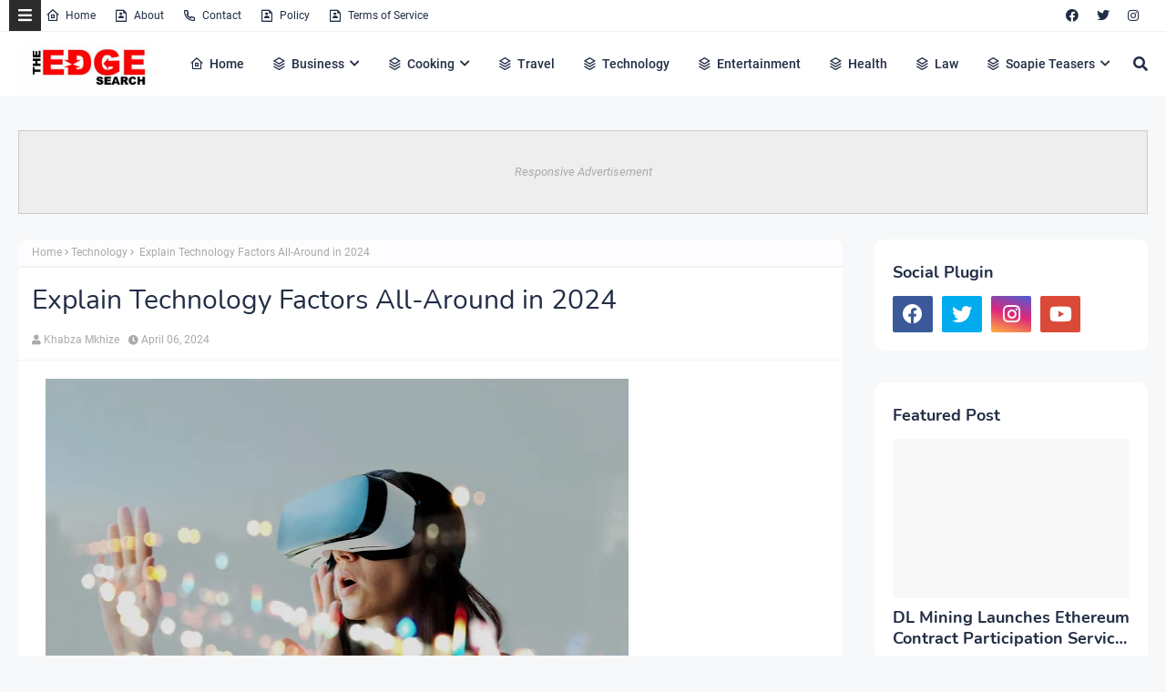

--- FILE ---
content_type: text/html; charset=utf-8
request_url: https://www.google.com/recaptcha/api2/aframe
body_size: 266
content:
<!DOCTYPE HTML><html><head><meta http-equiv="content-type" content="text/html; charset=UTF-8"></head><body><script nonce="yVcgAhlqs9wFYnIu_eEZSQ">/** Anti-fraud and anti-abuse applications only. See google.com/recaptcha */ try{var clients={'sodar':'https://pagead2.googlesyndication.com/pagead/sodar?'};window.addEventListener("message",function(a){try{if(a.source===window.parent){var b=JSON.parse(a.data);var c=clients[b['id']];if(c){var d=document.createElement('img');d.src=c+b['params']+'&rc='+(localStorage.getItem("rc::a")?sessionStorage.getItem("rc::b"):"");window.document.body.appendChild(d);sessionStorage.setItem("rc::e",parseInt(sessionStorage.getItem("rc::e")||0)+1);localStorage.setItem("rc::h",'1768375559650');}}}catch(b){}});window.parent.postMessage("_grecaptcha_ready", "*");}catch(b){}</script></body></html>

--- FILE ---
content_type: text/javascript; charset=UTF-8
request_url: https://www.theedgesearch.com/feeds/posts/default/-/Technology?alt=json-in-script&max-results=3&callback=jQuery224014275137103842805_1768375557021&_=1768375557022
body_size: 16647
content:
// API callback
jQuery224014275137103842805_1768375557021({"version":"1.0","encoding":"UTF-8","feed":{"xmlns":"http://www.w3.org/2005/Atom","xmlns$openSearch":"http://a9.com/-/spec/opensearchrss/1.0/","xmlns$blogger":"http://schemas.google.com/blogger/2008","xmlns$georss":"http://www.georss.org/georss","xmlns$gd":"http://schemas.google.com/g/2005","xmlns$thr":"http://purl.org/syndication/thread/1.0","id":{"$t":"tag:blogger.com,1999:blog-8482292261449926958"},"updated":{"$t":"2026-01-14T04:08:35.338+02:00"},"category":[{"term":"Business"},{"term":"Technology"},{"term":"Health"},{"term":"Finance"},{"term":"Property"},{"term":"Travel"},{"term":"Law"},{"term":"Relationships"},{"term":"Education"},{"term":"Lifestyle"},{"term":"Services"},{"term":"Black Friday"},{"term":"fashion"},{"term":"Automotive"},{"term":"Career"},{"term":"Health \u0026 Beauty"},{"term":"Marketing"},{"term":"Health and Fitness"},{"term":"Home Decor"},{"term":"Food"},{"term":"Life hack"},{"term":"SEO"},{"term":"Health \u0026 Personal Care"},{"term":"House Improvements"},{"term":"Industrial"},{"term":"Social Media"},{"term":"Sport"},{"term":"Insurance"},{"term":"How to"},{"term":"Pets and Animals"},{"term":"cryptocurrency"},{"term":"Real Estate"},{"term":"Software"},{"term":"Bitcoin"},{"term":"blogging"},{"term":"Entertainment"},{"term":"Events"},{"term":"Gift"},{"term":"Air Conditioners"},{"term":"Cleaning"},{"term":"Dentist"},{"term":"Shopping"},{"term":"Apps"},{"term":"Edge TV"},{"term":"Home Products"},{"term":"Security"},{"term":"Jewellery"},{"term":"Online Business"},{"term":"Soapie Teasers"},{"term":"kids"},{"term":"Fitness"},{"term":"Web Development"},{"term":"Gaming"},{"term":"Construction"},{"term":"Cars"},{"term":"Money"},{"term":"Women Fashion"},{"term":"Music"},{"term":"Web Design"},{"term":"Family"},{"term":"Home improvement"},{"term":"Home"},{"term":"Natural environment"},{"term":"Energy"},{"term":"Wedding"},{"term":"Women"},{"term":"Sports \u0026 Outdoors"},{"term":"Valentine Day specials"},{"term":"Beauty"},{"term":"Games"},{"term":"Video"},{"term":"Furniture"},{"term":"Edge Finance"},{"term":"Beverages"},{"term":"Products"},{"term":"Skincare"},{"term":"Men Fashion"},{"term":"Roofing"},{"term":"Art"},{"term":"Cyber Monday"},{"term":"Bedding"},{"term":"Office"},{"term":"Relationship"},{"term":"Tools \u0026 Hardware"},{"term":"Paris massacre"},{"term":"Racism"},{"term":"Cooking"},{"term":"Mzansi Magic"},{"term":"Global"},{"term":"Information Technology"},{"term":"Kitchen \u0026 Housewares"},{"term":"Programming"},{"term":"Reviews"},{"term":"Mobile Phones"},{"term":"ECommerce"},{"term":"Car"},{"term":"Garden"},{"term":"Coffee"},{"term":"Instagram"},{"term":"Small business"},{"term":"Visa Information"},{"term":"Advertisement"},{"term":"Investment"},{"term":"Landscape"},{"term":"Interior Design"},{"term":"Electronic shops"},{"term":"Hosting Review"},{"term":"Kitchen remodeling"},{"term":"Plants"},{"term":"Sunday TV"},{"term":"Tech"},{"term":"Telecommunication"},{"term":"How To Write"},{"term":"Logistics"},{"term":"leap day"},{"term":"BREAKING NEWS"},{"term":"Home Renovations"},{"term":"Movies and Films"},{"term":"South Africa"},{"term":"WhatsApp"},{"term":"Woman"},{"term":"Zee World"},{"term":"iPhone"},{"term":"15 Pictures why"},{"term":"Banking"},{"term":"Christmas"},{"term":"Furniture Shops"},{"term":"Health and wellness"},{"term":"Rapulana Seiphemo"},{"term":"Shoprite"},{"term":"USA"},{"term":"YouTube"},{"term":"oral health"},{"term":"Fishing"},{"term":"Pest Control"},{"term":"yoga pants"},{"term":"10 tech skills for big salary"},{"term":"Clothing \u0026 Accessories"},{"term":"Health Care"},{"term":"Movies \/ Films"},{"term":"Outdoor"},{"term":"Infographic"},{"term":"Pick n Pay"},{"term":"Plumbing"},{"term":"Rental"},{"term":"Sales"},{"term":"Science"},{"term":"App Review"},{"term":"Checkers"},{"term":"Decorations"},{"term":"Edge Fixit"},{"term":"Health and safety"},{"term":"India"},{"term":"Painting"},{"term":"Sports"},{"term":"eExtra"},{"term":"parental guidance"},{"term":"Apple"},{"term":"Books and writing"},{"term":"Edge"},{"term":"Facebook"},{"term":"Liquor stores"},{"term":"Microsoft"},{"term":"Star Life"},{"term":"Telecoms"},{"term":"Valentines Day"},{"term":"Zimbabwe"},{"term":"etv"},{"term":"kitchen gadgets"},{"term":"Android"},{"term":"Best Plumbers"},{"term":"Books"},{"term":"College students"},{"term":"DIY"},{"term":"Databases"},{"term":"December Specials"},{"term":"Farmer"},{"term":"Loan"},{"term":"Makro"},{"term":"Mother's Day"},{"term":"News"},{"term":"Pool Cleaning Tools"},{"term":"Signs of Apartheid in SA"},{"term":"UK"},{"term":"WhatsApp Dr"},{"term":"WordPress"},{"term":"Ad Network"},{"term":"Animation"},{"term":"CBD"},{"term":"DStv"},{"term":"Edge How to Apply"},{"term":"Entrepreneurship"},{"term":"Machine Automation"},{"term":"Mall of Africa"},{"term":"Marriage"},{"term":"Mobile"},{"term":"Office equipment"},{"term":"SASSA"},{"term":"Shoes"},{"term":"Artificial Intelligence"},{"term":"Big Red Friday"},{"term":"FNB"},{"term":"Fashion Design"},{"term":"Food Processor"},{"term":"Grocery stores"},{"term":"Hunting"},{"term":"Internet of things"},{"term":"Lottery"},{"term":"Toys"},{"term":"Twitter is down"},{"term":"kykNET"},{"term":"kykNET \u0026 Kie"},{"term":"medical"},{"term":"Bike"},{"term":"Coronavirus"},{"term":"Dubai"},{"term":"Forex"},{"term":"Garage"},{"term":"Health Insurance"},{"term":"Lawyer"},{"term":"Lotto"},{"term":"Love"},{"term":"Makeup"},{"term":"Modern Jewelry"},{"term":"Mzansi Wethu"},{"term":"New Year"},{"term":"SABC1"},{"term":"Taylor Swift"},{"term":"mobile app development"},{"term":"Agriculture"},{"term":"Amazon"},{"term":"Appliance Maintenance"},{"term":"Automate"},{"term":"Boxer"},{"term":"Budget"},{"term":"Camping"},{"term":"Celebrity"},{"term":"Covid-19"},{"term":"DIY craft"},{"term":"Diwali"},{"term":"Drones"},{"term":"EBONY POWER 100"},{"term":"EU referendum"},{"term":"Entrepreneurs"},{"term":"Fathers Day"},{"term":"Hosting"},{"term":"Igazi"},{"term":"Information"},{"term":"Isikizi"},{"term":"Kitchen remodeling ideas"},{"term":"Malawi"},{"term":"Packaging"},{"term":"Pharrell Williams"},{"term":"Samsung"},{"term":"Weather"},{"term":"eHealth"},{"term":"vehicle"},{"term":"3D Printer"},{"term":"Algeria"},{"term":"Ashanti"},{"term":"Australia"},{"term":"Bags"},{"term":"Big Brother UK"},{"term":"Bluehost"},{"term":"Cameroon"},{"term":"Car Parts"},{"term":"Celebrity Birthday"},{"term":"China"},{"term":"Crime"},{"term":"Ethiopia"},{"term":"Fencing"},{"term":"Halloween"},{"term":"Legal Help Center"},{"term":"Local is lekker"},{"term":"MTN"},{"term":"Machine Learning"},{"term":"Matrics"},{"term":"Mi Casa"},{"term":"Miscellaneous"},{"term":"Miss Universe"},{"term":"Mobile Apps"},{"term":"Mrs Right Guy"},{"term":"Muvhango"},{"term":"Mzansi's Sexiest"},{"term":"Nedbank"},{"term":"Office Furniture"},{"term":"Open Up The Industry"},{"term":"P. Diddy"},{"term":"PC"},{"term":"Panama Papers"},{"term":"Perfumes"},{"term":"Recruitment"},{"term":"Renovations"},{"term":"Robotics"},{"term":"Search Engine"},{"term":"Self Storage"},{"term":"SiteGround"},{"term":"Telemundo"},{"term":"Telkom"},{"term":"Thanksgiving"},{"term":"The River"},{"term":"Vodacom"},{"term":"Window"},{"term":"Wom"},{"term":"online medical store"},{"term":"uThando NeSthembu"},{"term":"Absa"},{"term":"Absolute Deception"},{"term":"Admiral C4C"},{"term":"Adrienne Bailon"},{"term":"Airdrie dentists"},{"term":"Allo"},{"term":"America Got Talent"},{"term":"Angola"},{"term":"Attorneys In Wasilla Ak"},{"term":"Awareness"},{"term":"Baitcasting Reel"},{"term":"Benin"},{"term":"Best Furniture Stores In Newark De"},{"term":"Birdman"},{"term":"Botswana"},{"term":"Bouvet Island"},{"term":"Brazil"},{"term":"Brussels attacks"},{"term":"Burkina Faso"},{"term":"Burundi"},{"term":"Buy Office Furniture in Singapore"},{"term":"Cape Verde"},{"term":"Capitec Bank"},{"term":"Cell C"},{"term":"Central African Republic"},{"term":"Chad"},{"term":"Chairs"},{"term":"Co-Living"},{"term":"Comoros"},{"term":"Congo Democratic Republic of the (Zaire)"},{"term":"Decision Algorithms"},{"term":"Digg"},{"term":"Djibouti"},{"term":"Doubt"},{"term":"Dreamhost"},{"term":"EXECUTIVE JOBS IN SOUTH AFRICA"},{"term":"Easter Holiday"},{"term":"Edge Africa"},{"term":"Edge Nigeria"},{"term":"Egypt"},{"term":"Elections"},{"term":"Electric Fence for Dog"},{"term":"England"},{"term":"Equatorial Guinea"},{"term":"Eritrea"},{"term":"Eskom"},{"term":"Essence Festival"},{"term":"Event Processing"},{"term":"Expense Reporting Software"},{"term":"Faith"},{"term":"For Sale"},{"term":"GOVERNMENT JOBS IN SOUTH AFRICA"},{"term":"GRADUATE JOBS IN SOUTH AFRICA"},{"term":"Get Office Reinstatement Work in Singapore"},{"term":"Ghana"},{"term":"Gwyneth Paltrow"},{"term":"Home medical"},{"term":"Hostgator"},{"term":"Hot Water Problems"},{"term":"Hot Water System"},{"term":"Hot Water System Repair"},{"term":"How to Download San Francisco Font"},{"term":"How to Mount a Scope"},{"term":"INTERNSHIPS IN SOUTH AFRICA"},{"term":"Income Reports"},{"term":"Insulated Glass in Home"},{"term":"Interview"},{"term":"Istanbul"},{"term":"Jaco Costa Rica fishing charters"},{"term":"Japanese language classes online"},{"term":"Junior Singo"},{"term":"Kimora Lee Simmons"},{"term":"Kitchen worktops"},{"term":"LinkedIn"},{"term":"List"},{"term":"Lyrics"},{"term":"Maintenance"},{"term":"Mamazala"},{"term":"Mandela Day"},{"term":"Mattress"},{"term":"Medical Equipment"},{"term":"Miss South Africa"},{"term":"MoT"},{"term":"Moja Love"},{"term":"NSFAS"},{"term":"Naymaps Maphalala"},{"term":"Nelson Mandela"},{"term":"Network"},{"term":"New Year's Eve"},{"term":"Nikki Mudarris"},{"term":"Olivia Culpo"},{"term":"Our Perfect Wedding"},{"term":"Paul Mtirara"},{"term":"Pinterest"},{"term":"Pitbull"},{"term":"Princess Diana"},{"term":"Printer"},{"term":"Propeller Ads"},{"term":"Putco Mafani"},{"term":"Rainbow Junction"},{"term":"Rainbow Mall"},{"term":"Reality Show"},{"term":"Reality TV Show"},{"term":"Regarding Shoe"},{"term":"Republic of Congo"},{"term":"Ronda Rousey"},{"term":"Rumor Willis"},{"term":"Russia"},{"term":"Russian plane crash"},{"term":"S3"},{"term":"SABC2"},{"term":"SAPS"},{"term":"Sacred Ties"},{"term":"Saloni"},{"term":"Sammy Sossa"},{"term":"San Francisco Font Download"},{"term":"SatrixNOW"},{"term":"Service desk outsourcing companies"},{"term":"Shares"},{"term":"Shot left"},{"term":"Specials Day"},{"term":"Standard Bank"},{"term":"Stats SA"},{"term":"Sugar daddies"},{"term":"Super Saturday"},{"term":"Supplier"},{"term":"Tanzania"},{"term":"Teairra Mari"},{"term":"Team building"},{"term":"The Promise"},{"term":"The Rock"},{"term":"The Vow"},{"term":"Themes"},{"term":"Timbaland"},{"term":"Top Dance School In Kolkata"},{"term":"Top List Chairs"},{"term":"Top apps"},{"term":"Tricycle"},{"term":"True Love"},{"term":"Turkey"},{"term":"Vesalius health"},{"term":"Vial Videos"},{"term":"Weird News"},{"term":"Work From Home"},{"term":"Working From Home"},{"term":"YOU Spectacular"},{"term":"Year"},{"term":"Zambia"},{"term":"Zando"},{"term":"Zulu Wedding"},{"term":"affordable heating repair in Sacramento CA"},{"term":"atkins diet"},{"term":"best Maldives tuna supplier"},{"term":"bus"},{"term":"buy bed mattress in UAE"},{"term":"centrifugal pump"},{"term":"clean hardwood"},{"term":"cleaning services in Houston Texas"},{"term":"cocktail"},{"term":"commercial electrician Melbourne"},{"term":"couples Massage Package"},{"term":"credit repair specialist"},{"term":"credit restoration services"},{"term":"dentists"},{"term":"ePlesier"},{"term":"eSports"},{"term":"electrical maintenance Melbourne"},{"term":"exercise"},{"term":"fast credit repair services"},{"term":"get outdoor fountain pump"},{"term":"isiBaya"},{"term":"lost keys"},{"term":"manual-school-management-system"},{"term":"medical billing companies"},{"term":"medical billing companies near me"},{"term":"medical nursing agency"},{"term":"medical products online"},{"term":"men"},{"term":"metal recycling sydney"},{"term":"mobile app development company usa"},{"term":"mobile app marketing"},{"term":"muscle"},{"term":"order business cards online"},{"term":"paypal"},{"term":"paytraqer"},{"term":"post workout protein"},{"term":"projector on rent"},{"term":"projector on rent in Noida"},{"term":"protein"},{"term":"quickbooks"},{"term":"recruitment updates"},{"term":"repair credit fast"},{"term":"roller shutters"},{"term":"roller shutters Craigieburn"},{"term":"security doors in Bakersfield CA"},{"term":"supplies online"},{"term":"twitter"},{"term":"western wear for women"}],"title":{"type":"text","$t":"The Edge Search"},"subtitle":{"type":"html","$t":"The Edge Search a space for fresh information News, Events, Entertainment, Lifestyle, Fashion, Beauty, Inspiration , Gossip and Funny"},"link":[{"rel":"http://schemas.google.com/g/2005#feed","type":"application/atom+xml","href":"https:\/\/www.theedgesearch.com\/feeds\/posts\/default"},{"rel":"self","type":"application/atom+xml","href":"https:\/\/www.blogger.com\/feeds\/8482292261449926958\/posts\/default\/-\/Technology?alt=json-in-script\u0026max-results=3"},{"rel":"alternate","type":"text/html","href":"https:\/\/www.theedgesearch.com\/search\/label\/Technology"},{"rel":"hub","href":"http://pubsubhubbub.appspot.com/"},{"rel":"next","type":"application/atom+xml","href":"https:\/\/www.blogger.com\/feeds\/8482292261449926958\/posts\/default\/-\/Technology\/-\/Technology?alt=json-in-script\u0026start-index=4\u0026max-results=3"}],"author":[{"name":{"$t":"Khabza Mkhize"},"uri":{"$t":"http:\/\/www.blogger.com\/profile\/04596167663261565021"},"email":{"$t":"noreply@blogger.com"},"gd$image":{"rel":"http://schemas.google.com/g/2005#thumbnail","width":"16","height":"16","src":"https:\/\/img1.blogblog.com\/img\/b16-rounded.gif"}}],"generator":{"version":"7.00","uri":"http://www.blogger.com","$t":"Blogger"},"openSearch$totalResults":{"$t":"1301"},"openSearch$startIndex":{"$t":"1"},"openSearch$itemsPerPage":{"$t":"3"},"entry":[{"id":{"$t":"tag:blogger.com,1999:blog-8482292261449926958.post-3242053819799004622"},"published":{"$t":"2025-12-12T11:19:00.003+02:00"},"updated":{"$t":"2025-12-12T11:19:25.368+02:00"},"category":[{"scheme":"http://www.blogger.com/atom/ns#","term":"Finance"},{"scheme":"http://www.blogger.com/atom/ns#","term":"Technology"}],"title":{"type":"text","$t":"The Hidden Power of IT Consulting in Today's Finance Sector"},"content":{"type":"html","$t":"\u003Cdiv class=\"separator\" style=\"clear: both; text-align: center;\"\u003E\u003Ca href=\"https:\/\/blogger.googleusercontent.com\/img\/b\/R29vZ2xl\/AVvXsEjvndcXickQ7Rhnbn52M-ncQbV7p2oDw1USQWbEIsNtB1k29vAAh5W-_3XMwnnxM9g9UazXXgggkvrVzw0PbPnDWZA60iJMMY0mUhjgWSQLgnZUgUh-sSNhJIcAhxOJS-Jez1RIkxnFWhCRhVM-oD1EgNZ0i0xCrB-fVzLMEiW7n8YPK8pjnbAtvQnCpK4\/s1280\/unnamed%20(57).jpg\" imageanchor=\"1\" style=\"margin-left: 1em; margin-right: 1em;\"\u003E\u003Cimg border=\"0\" data-original-height=\"852\" data-original-width=\"1280\" height=\"426\" src=\"https:\/\/blogger.googleusercontent.com\/img\/b\/R29vZ2xl\/AVvXsEjvndcXickQ7Rhnbn52M-ncQbV7p2oDw1USQWbEIsNtB1k29vAAh5W-_3XMwnnxM9g9UazXXgggkvrVzw0PbPnDWZA60iJMMY0mUhjgWSQLgnZUgUh-sSNhJIcAhxOJS-Jez1RIkxnFWhCRhVM-oD1EgNZ0i0xCrB-fVzLMEiW7n8YPK8pjnbAtvQnCpK4\/w640-h426\/unnamed%20(57).jpg\" width=\"640\" \/\u003E\u003C\/a\u003E\u003C\/div\u003E\u003Cbr \/\u003E\u003Cdiv style=\"text-align: justify;\"\u003EHave you ever wondered how banks and other money companies keep up with fast changes in technology? Many people see the finance world as slow and strict, yet it depends on smart digital tools every single day. This world moves with huge amounts of data, quick decisions, and growing risks that can shake trust if not handled well.\u003C\/div\u003E\u003Cdiv style=\"text-align: justify;\"\u003E\u003Cbr \/\u003E\u003C\/div\u003E\u003Cdiv style=\"text-align: justify;\"\u003EIT consulting plays a quiet but strong role in helping these companies work better and stay safe. As you read this guide, you will discover how these experts bring new ideas, solve problems, and shape the future of finance. By the end, you will understand how IT consulting gives finance the power to move forward with confidence.\u003C\/div\u003E\u003Cdiv style=\"text-align: justify;\"\u003E\u003Cbr \/\u003E\u003C\/div\u003E\u003Cdiv\u003E\u003Ch2 style=\"text-align: justify;\"\u003EHow Digital Pressure Shapes Finance Today\u003C\/h2\u003E\u003Cdiv style=\"text-align: justify;\"\u003EThe finance world has changed faster than many expected. People want online banking that works without delays, and they expect clear information every time they check their accounts. Companies must follow strict rules while keeping up with new \u003Ca href=\"https:\/\/smion.com\/10-essential-digital-tools-we-use-to-work-more-efficiently\/\"\u003Edigital tools\u003C\/a\u003E.\u003C\/div\u003E\u003Cdiv style=\"text-align: justify;\"\u003E\u003Cbr \/\u003E\u003C\/div\u003E\u003Cdiv style=\"text-align: justify;\"\u003EThis creates pressure that can feel endless. Many finance teams are skilled in money, not in advanced software or security.\u003C\/div\u003E\u003Cdiv style=\"text-align: justify;\"\u003E\u003Cbr \/\u003E\u003C\/div\u003E\u003Cdiv style=\"text-align: justify;\"\u003EThey must face challenges that did not even exist a few years ago. IT consulting steps in to close this gap and guide them toward steady and safe systems that can handle modern demands.\u003C\/div\u003E\u003Cdiv style=\"text-align: justify;\"\u003E\u003Cbr \/\u003E\u003C\/div\u003E\u003C\/div\u003E\u003Cdiv\u003E\u003Ch2 style=\"text-align: justify;\"\u003EWhy Finance Needs Guidance from Tech Experts\u003C\/h2\u003E\u003Cdiv style=\"text-align: justify;\"\u003EFinance companies work with private customer information every single day. One mistake can lead to lost trust, legal trouble, and major money losses. Skilled IT consultants understand how to build strong systems that protect data and help teams avoid harmful errors.\u003C\/div\u003E\u003Cdiv style=\"text-align: justify;\"\u003E\u003Cbr \/\u003E\u003C\/div\u003E\u003Cdiv style=\"text-align: justify;\"\u003EThey study how threats change over time and teach finance workers how to respond. This support allows financial teams to focus on their core tasks while knowing that their digital world is being watched with care. When guidance meets experience, the whole company can move with a steady pace.\u003C\/div\u003E\u003Cdiv style=\"text-align: justify;\"\u003E\u003Cbr \/\u003E\u003C\/div\u003E\u003C\/div\u003E\u003Cdiv\u003E\u003Ch2 style=\"text-align: justify;\"\u003EHow IT Consulting Builds Safer Financial Systems\u003C\/h2\u003E\u003Cdiv style=\"text-align: justify;\"\u003EA strong system starts with strong protection. IT consultants study weak spots that many businesses overlook. They test systems before attacks happen and fix gaps that could cause damage later.\u003C\/div\u003E\u003Cdiv style=\"text-align: justify;\"\u003E\u003Cbr \/\u003E\u003C\/div\u003E\u003Cdiv style=\"text-align: justify;\"\u003EThey also design plans that help companies respond quickly when problems appear. This type of planning reduces panic and gives staff clear steps to take.\u003C\/div\u003E\u003Cdiv style=\"text-align: justify;\"\u003E\u003Cbr \/\u003E\u003C\/div\u003E\u003Cdiv style=\"text-align: justify;\"\u003EEvery tool, every device, and every network piece must work together to keep information safe. When these systems run smoothly, customers feel more secure knowing their money is protected.\u003C\/div\u003E\u003Cdiv style=\"text-align: justify;\"\u003E\u003Cbr \/\u003E\u003C\/div\u003E\u003C\/div\u003E\u003Cdiv\u003E\u003Ch2 style=\"text-align: justify;\"\u003EThe Role of Smart Planning in Finance\u003C\/h2\u003E\u003Cdiv style=\"text-align: justify;\"\u003EMany finance companies grow faster than they expect. They add new software, new users, and new tasks, which can make their systems messy. IT consultants help create a clear plan that supports growth instead of blocking it.\u003C\/div\u003E\u003Cdiv style=\"text-align: justify;\"\u003E\u003Cbr \/\u003E\u003C\/div\u003E\u003Cdiv style=\"text-align: justify;\"\u003EThey study how a company works, understand what slows it down, and build a better structure. Planning like this helps prevent future failures.\u003C\/div\u003E\u003Cdiv style=\"text-align: justify;\"\u003E\u003Cbr \/\u003E\u003C\/div\u003E\u003Cdiv style=\"text-align: justify;\"\u003EIt keeps daily work simple while allowing room for change. A smart plan can save time, lower stress, and help finance teams work in a more organized way.\u003C\/div\u003E\u003Cdiv style=\"text-align: justify;\"\u003E\u003Cbr \/\u003E\u003C\/div\u003E\u003C\/div\u003E\u003Cdiv\u003E\u003Ch2 style=\"text-align: justify;\"\u003EHow Digital Tools Improve Daily Financial Work\u003C\/h2\u003E\u003Cdiv style=\"text-align: justify;\"\u003EDigital tools help finance workers finish tasks with fewer errors. These tools track information, show helpful patterns, and sort data in seconds. IT consultants guide companies toward tools that fit their work instead of adding confusion.\u003C\/div\u003E\u003Cdiv style=\"text-align: justify;\"\u003E\u003Cbr \/\u003E\u003C\/div\u003E\u003Cdiv style=\"text-align: justify;\"\u003EThey help teams learn how to use the tools and make their work smoother. When people understand how their tools support them, they make faster and better decisions.\u003C\/div\u003E\u003Cdiv style=\"text-align: justify;\"\u003E\u003Cbr \/\u003E\u003C\/div\u003E\u003Cdiv style=\"text-align: justify;\"\u003EThis leads to fewer mistakes and more trust from customers. Simple tools, when used well, can turn difficult work into something much easier.\u003C\/div\u003E\u003Cdiv style=\"text-align: justify;\"\u003E\u003Cbr \/\u003E\u003C\/div\u003E\u003C\/div\u003E\u003Cdiv\u003E\u003Ch2 style=\"text-align: justify;\"\u003EThe Human Side of IT Consulting in Finance\u003C\/h2\u003E\u003Cdiv style=\"text-align: justify;\"\u003EIT consulting is not only about machines and programs. It also supports people and helps them feel confident using new systems. Many workers feel unsure when changes come fast.\u003C\/div\u003E\u003Cdiv style=\"text-align: justify;\"\u003E\u003Cbr \/\u003E\u003C\/div\u003E\u003Cdiv style=\"text-align: justify;\"\u003EConsultants take time to explain how the tools work and why they matter. They answer questions without judgment and help staff learn step by step. This builds trust and reduces stress during large changes.\u003C\/div\u003E\u003Cdiv style=\"text-align: justify;\"\u003E\u003Cbr \/\u003E\u003C\/div\u003E\u003Cdiv style=\"text-align: justify;\"\u003EWhen workers understand new technology, they use it correctly and feel proud of their progress. This human support can shape the entire mindset of a company.\u003C\/div\u003E\u003Cdiv style=\"text-align: justify;\"\u003E\u003Cbr \/\u003E\u003C\/div\u003E\u003C\/div\u003E\u003Cdiv\u003E\u003Ch2 style=\"text-align: justify;\"\u003EHow IT Consulting Keeps Finance Moving Forward\u003C\/h2\u003E\u003Cdiv style=\"text-align: justify;\"\u003EChange is constant in the \u003Ca href=\"https:\/\/www.researchgate.net\/publication\/370280325_Finance_sector\"\u003Efinance sector\u003C\/a\u003E. New rules appear, new risks rise, and customer needs shift quickly. \u003Ca href=\"https:\/\/www.theedgesearch.com\/2018\/09\/everything-you-need-to-know-about-it-service-providers.html\"\u003EIT consultants\u003C\/a\u003E help companies stay ahead by tracking these changes and preparing for them early.\u003C\/div\u003E\u003Cdiv style=\"text-align: justify;\"\u003E\u003Cbr \/\u003E\u003C\/div\u003E\u003Cdiv style=\"text-align: justify;\"\u003EThey study trends and tools that could help a business grow. They also help retire outdated systems that slow progress. With this support, companies avoid being caught off guard.\u003C\/div\u003E\u003Cdiv style=\"text-align: justify;\"\u003E\u003Cbr \/\u003E\u003C\/div\u003E\u003Cdiv style=\"text-align: justify;\"\u003EThey move with the market instead of getting pushed by it. The result is a team that feels ready for anything and can adapt with ease.\u003C\/div\u003E\u003Cdiv style=\"text-align: justify;\"\u003E\u003Cbr \/\u003E\u003C\/div\u003E\u003C\/div\u003E\u003Cdiv\u003E\u003Ch2 style=\"text-align: justify;\"\u003EThe Power of Cloud Tools in Finance\u003C\/h2\u003E\u003Cdiv style=\"text-align: justify;\"\u003E\u003Ca href=\"https:\/\/www.researchgate.net\/publication\/349354993_Cloud_Systems_and_Applications_A_Review\"\u003ECloud systems\u003C\/a\u003E allow finance companies to access information from anywhere with stronger speed and safety. IT consultants help set up these systems in ways that protect customer data. They guide teams through the process of moving files, checking access, and training workers.\u003C\/div\u003E\u003Cdiv style=\"text-align: justify;\"\u003E\u003Cbr \/\u003E\u003C\/div\u003E\u003Cdiv style=\"text-align: justify;\"\u003ECloud tools also help companies cut down on physical storage and outdated machines. This saves money while offering more room for growth.\u003C\/div\u003E\u003Cdiv style=\"text-align: justify;\"\u003E\u003Cbr \/\u003E\u003C\/div\u003E\u003Cdiv style=\"text-align: justify;\"\u003ETeams can work together even when they are far apart. For finance companies with many branches and remote teams, this approach makes daily work smoother and more connected.\u003C\/div\u003E\u003Cdiv style=\"text-align: justify;\"\u003E\u003Cbr \/\u003E\u003C\/div\u003E\u003C\/div\u003E\u003Cdiv\u003E\u003Ch2 style=\"text-align: justify;\"\u003EHow Automation Supports Finance Teams\u003C\/h2\u003E\u003Cdiv style=\"text-align: justify;\"\u003EAutomation helps finance workers avoid repeating the same tasks every day. It sorts transactions, checks numbers, and sends alerts when something looks wrong. IT consultants help companies choose the right automation tools so tasks can finish faster with less risk of error.\u003C\/div\u003E\u003Cdiv style=\"text-align: justify;\"\u003E\u003Cbr \/\u003E\u003C\/div\u003E\u003Cdiv style=\"text-align: justify;\"\u003EThis gives teams more time to think, plan, and help customers instead of rushing through busy work. Automation also helps create a cleaner record of financial actions.\u003C\/div\u003E\u003Cdiv style=\"text-align: justify;\"\u003E\u003Cbr \/\u003E\u003C\/div\u003E\u003Cdiv style=\"text-align: justify;\"\u003EWhen systems follow steps exactly, companies stay more compliant with rules. This keeps auditors happy and reduces stress for everyone involved.\u003C\/div\u003E\u003Cdiv style=\"text-align: justify;\"\u003E\u003Cbr \/\u003E\u003C\/div\u003E\u003C\/div\u003E\u003Cdiv\u003E\u003Ch2 style=\"text-align: justify;\"\u003EThe Real Value of Strong Data Management\u003C\/h2\u003E\u003Cdiv style=\"text-align: justify;\"\u003EFinance runs on data. Every decision comes from numbers that must be correct and easy to understand. IT consultants help build systems that keep data clear and organized.\u003C\/div\u003E\u003Cdiv style=\"text-align: justify;\"\u003E\u003Cbr \/\u003E\u003C\/div\u003E\u003Cdiv style=\"text-align: justify;\"\u003EThey also help set rules for how data should be stored, shared, and updated. When data is managed well, staff can trust it. They can respond faster when customers ask questions and make decisions with confidence.\u003C\/div\u003E\u003Cdiv style=\"text-align: justify;\"\u003E\u003Cbr \/\u003E\u003C\/div\u003E\u003Cdiv style=\"text-align: justify;\"\u003EPoor data leads to mistakes, delays, and confusion. Strong data systems make everything smoother from the ground up.\u003C\/div\u003E\u003Cdiv style=\"text-align: justify;\"\u003E\u003Cbr \/\u003E\u003C\/div\u003E\u003C\/div\u003E\u003Cdiv\u003E\u003Ch2 style=\"text-align: justify;\"\u003EHow Consultants Strengthen Customer Experience\u003C\/h2\u003E\u003Cdiv style=\"text-align: justify;\"\u003EEvery customer wants fast service, simple answers, and safe information. IT consultants help finance companies build systems that meet these needs. They design smoother processes for opening accounts, sending payments, and solving problems.\u003C\/div\u003E\u003Cdiv style=\"text-align: justify;\"\u003E\u003Cbr \/\u003E\u003C\/div\u003E\u003Cdiv style=\"text-align: justify;\"\u003EWhen customers have fewer steps to follow, they feel more satisfied. Happy customers stay loyal, trust their providers, and recommend services to others.\u003C\/div\u003E\u003Cdiv style=\"text-align: justify;\"\u003E\u003Cbr \/\u003E\u003C\/div\u003E\u003Cdiv style=\"text-align: justify;\"\u003EThis support builds long-term growth. When technology works well, customers feel better served and more connected.\u003C\/div\u003E\u003Cdiv style=\"text-align: justify;\"\u003E\u003Cbr \/\u003E\u003C\/div\u003E\u003C\/div\u003E\u003Cdiv\u003E\u003Ch2 style=\"text-align: justify;\"\u003EThe Quiet Role of IT Support\u003C\/h2\u003E\u003Cdiv style=\"text-align: justify;\"\u003EFinance companies often have small teams that cannot handle every issue on their own. This is where \u003Ca href=\"https:\/\/bestructured.com\/it-support-industries-los-angeles\/financial-services\/\"\u003Efinancial IT support\u003C\/a\u003E makes a steady difference. It provides ongoing care for systems, helps repair problems quickly, and keeps teams informed about new risks.\u003C\/div\u003E\u003Cdiv style=\"text-align: justify;\"\u003E\u003Cbr \/\u003E\u003C\/div\u003E\u003Cdiv style=\"text-align: justify;\"\u003EWith experts monitoring the digital world, companies avoid long delays or shutdowns. This constant support helps everyone stay calm and focused. The work is often quiet, but its impact spreads across every part of the company.\u003C\/div\u003E\u003Cdiv style=\"text-align: justify;\"\u003E\u003Cbr \/\u003E\u003C\/div\u003E\u003C\/div\u003E\u003Cdiv\u003E\u003Ch2 style=\"text-align: justify;\"\u003EHow IT Consulting Helps Finance Stay Competitive\u003C\/h2\u003E\u003Cdiv style=\"text-align: justify;\"\u003EThe finance world is crowded, and customers have many choices. Companies must offer faster service, better tools, and safer systems to stay competitive. IT consultants show businesses what their rivals are doing and help them build stronger strategies.\u003C\/div\u003E\u003Cdiv style=\"text-align: justify;\"\u003E\u003Cbr \/\u003E\u003C\/div\u003E\u003Cdiv style=\"text-align: justify;\"\u003EThey look for gaps that hold companies back and offer ways to fix them. This keeps the business sharp and responsive. A competitive company draws in new customers and builds a stronger reputation.\u003C\/div\u003E\u003Cdiv style=\"text-align: justify;\"\u003E\u003Cbr \/\u003E\u003C\/div\u003E\u003C\/div\u003E\u003Cdiv\u003E\u003Ch2 style=\"text-align: justify;\"\u003EWhy IT Consulting Helps Finance Grow with Confidence\u003C\/h2\u003E\u003Cdiv style=\"text-align: justify;\"\u003EGrowth can cause problems when systems cannot handle the pressure. IT consultants help companies prepare for bigger workloads and new branches. They test how systems respond to heavy use and make changes that support long-term success.\u003C\/div\u003E\u003Cdiv style=\"text-align: justify;\"\u003E\u003Cbr \/\u003E\u003C\/div\u003E\u003Cdiv style=\"text-align: justify;\"\u003EThis preparation stops future disruptions and gives leaders peace of mind. When systems work well during growth, the company moves smoothly from one stage to the next. This type of confidence leads to better goals and stronger results.\u003C\/div\u003E\u003Cdiv style=\"text-align: justify;\"\u003E\u003Cbr \/\u003E\u003C\/div\u003E\u003C\/div\u003E\u003Cdiv\u003E\u003Ch2 style=\"text-align: justify;\"\u003EA Strong Look Ahead for Finance and Technology\u003C\/h2\u003E\u003Cdiv style=\"text-align: justify;\"\u003EFinance companies will depend even more on technology in the future. They must be ready for faster payments, smarter tools, and tighter rules. IT consultants will continue playing a major role in helping them adjust.\u003C\/div\u003E\u003Cdiv style=\"text-align: justify;\"\u003E\u003Cbr \/\u003E\u003C\/div\u003E\u003Cdiv style=\"text-align: justify;\"\u003EThey will guide companies through changes and help them stay secure. The link between finance and technology will only grow stronger. With the right support, finance teams can meet new challenges with less worry and more success.\u003C\/div\u003E\u003Cdiv style=\"text-align: justify;\"\u003E\u003Cbr \/\u003E\u003C\/div\u003E\u003C\/div\u003E\u003Cdiv\u003E\u003Ch2 style=\"text-align: justify;\"\u003EA Powerful Ending to Your New Understanding\u003C\/h2\u003E\u003Cdiv style=\"text-align: justify;\"\u003EThe hidden power of IT consulting in finance becomes clear once you see how much it strengthens every part of the work. It improves safety, shapes better tools, supports workers, and keeps companies ready for change. These experts help finance teams move with steady confidence and serve customers with greater care.\u003C\/div\u003E\u003Cdiv style=\"text-align: justify;\"\u003E\u003Cbr \/\u003E\u003C\/div\u003E\u003Cdiv style=\"text-align: justify;\"\u003ETheir guidance builds systems that last and grow with the company. When the right tech support meets the fast world of money, stronger results always follow.\u003C\/div\u003E\u003Cdiv style=\"text-align: justify;\"\u003E\u003Cbr \/\u003E\u003C\/div\u003E\u003Cdiv style=\"text-align: justify;\"\u003EDid this guide help you? Browse the rest of this section for more advice on a variety of topics.\u003C\/div\u003E\u003C\/div\u003E"},"link":[{"rel":"edit","type":"application/atom+xml","href":"https:\/\/www.blogger.com\/feeds\/8482292261449926958\/posts\/default\/3242053819799004622"},{"rel":"self","type":"application/atom+xml","href":"https:\/\/www.blogger.com\/feeds\/8482292261449926958\/posts\/default\/3242053819799004622"},{"rel":"alternate","type":"text/html","href":"https:\/\/www.theedgesearch.com\/2025\/12\/the-hidden-power-of-it-consulting-intodays-finance.html","title":"The Hidden Power of IT Consulting in Today's Finance Sector"}],"author":[{"name":{"$t":"Zizo Gala-Mkhize"},"uri":{"$t":"http:\/\/www.blogger.com\/profile\/01746332274553822295"},"email":{"$t":"noreply@blogger.com"},"gd$image":{"rel":"http://schemas.google.com/g/2005#thumbnail","width":"16","height":"16","src":"https:\/\/img1.blogblog.com\/img\/b16-rounded.gif"}}],"media$thumbnail":{"xmlns$media":"http://search.yahoo.com/mrss/","url":"https:\/\/blogger.googleusercontent.com\/img\/b\/R29vZ2xl\/AVvXsEjvndcXickQ7Rhnbn52M-ncQbV7p2oDw1USQWbEIsNtB1k29vAAh5W-_3XMwnnxM9g9UazXXgggkvrVzw0PbPnDWZA60iJMMY0mUhjgWSQLgnZUgUh-sSNhJIcAhxOJS-Jez1RIkxnFWhCRhVM-oD1EgNZ0i0xCrB-fVzLMEiW7n8YPK8pjnbAtvQnCpK4\/s72-w640-h426-c\/unnamed%20(57).jpg","height":"72","width":"72"}},{"id":{"$t":"tag:blogger.com,1999:blog-8482292261449926958.post-1472257734828340442"},"published":{"$t":"2025-12-12T11:12:00.000+02:00"},"updated":{"$t":"2025-12-12T11:12:00.292+02:00"},"category":[{"scheme":"http://www.blogger.com/atom/ns#","term":"Technology"}],"title":{"type":"text","$t":"Top Biometric Time Clock Features That Boost Payroll Accuracy"},"content":{"type":"html","$t":"\u003Cdiv class=\"separator\" style=\"clear: both; text-align: center;\"\u003E\u003Ca href=\"https:\/\/blogger.googleusercontent.com\/img\/b\/R29vZ2xl\/AVvXsEjg-Wdhf3v1xxiepnX5vT1Dx3HR0nrcKs2FTJfTGjZ8LqxdjCow9gBlwdwbjZWQHk71rcoO0edaCj4d_fw5DtnOqBGq-eGYKRPqxIZcfzxo9CQgc5tjKqLD-0c1RACPgpJU5GoKO_lMLPZjn5qfzmngn6XDNP1xtEMdDe7xHCaNqJfisUSpnGP7CRvSddM\/s1280\/unnamed%20(56).jpg\" imageanchor=\"1\" style=\"margin-left: 1em; margin-right: 1em;\"\u003E\u003Cimg alt=\"Biometric\" border=\"0\" data-original-height=\"720\" data-original-width=\"1280\" height=\"360\" src=\"https:\/\/blogger.googleusercontent.com\/img\/b\/R29vZ2xl\/AVvXsEjg-Wdhf3v1xxiepnX5vT1Dx3HR0nrcKs2FTJfTGjZ8LqxdjCow9gBlwdwbjZWQHk71rcoO0edaCj4d_fw5DtnOqBGq-eGYKRPqxIZcfzxo9CQgc5tjKqLD-0c1RACPgpJU5GoKO_lMLPZjn5qfzmngn6XDNP1xtEMdDe7xHCaNqJfisUSpnGP7CRvSddM\/w640-h360\/unnamed%20(56).jpg\" title=\"Biometric\" width=\"640\" \/\u003E\u003C\/a\u003E\u003C\/div\u003E\u003Cdiv style=\"text-align: justify;\"\u003E\u003Cbr \/\u003E\u003C\/div\u003E\u003Cdiv style=\"text-align: justify;\"\u003EHave you ever wondered why payroll can feel so stressful?\u003C\/div\u003E\u003Cdiv style=\"text-align: justify;\"\u003E\u003Cbr \/\u003E\u003C\/div\u003E\u003Cdiv style=\"text-align: justify;\"\u003EMistakes in attendance often lead to paying too much or too little, and that can cause big problems. A biometric time clock helps fix this by using fingerprints or face scans to track time accurately.\u003C\/div\u003E\u003Cdiv style=\"text-align: justify;\"\u003E\u003Cbr \/\u003E\u003C\/div\u003E\u003Cdiv style=\"text-align: justify;\"\u003EThey boost security, cut errors, and make the whole payroll process smoother. Using biometrics can truly change how businesses handle attendance and pay.\u003C\/div\u003E\u003Cdiv style=\"text-align: justify;\"\u003E\u003Cbr \/\u003E\u003C\/div\u003E\u003Cdiv style=\"text-align: justify;\"\u003EReady to see how it works? Keep reading!\u003C\/div\u003E\u003Cdiv style=\"text-align: justify;\"\u003E\u003Cbr \/\u003E\u003C\/div\u003E\u003Cdiv\u003E\u003Ch2 style=\"text-align: justify;\"\u003EEnhanced Accuracy with Biometric Authentication\u003C\/h2\u003E\u003Cdiv style=\"text-align: justify;\"\u003E\u003Ca href=\"https:\/\/www.theedgesearch.com\/2023\/05\/why-should-businesses-integrate-biometric-systems.html\"\u003EBiometric\u003C\/a\u003E time clocks help stop time theft by making sure each employee uses their own fingerprint or face scan. This means no one can clock in or out for someone else.\u003C\/div\u003E\u003Cdiv style=\"text-align: justify;\"\u003E\u003Cbr \/\u003E\u003C\/div\u003E\u003Cdiv style=\"text-align: justify;\"\u003EMany companies lose money because of \"buddy punching,\" and these losses can add up fast. With biometrics, the system records time in a clear and honest way. Managers can trust the data they see, and payroll becomes more accurate. Over time, this can lead to big savings.\u003C\/div\u003E\u003Cdiv style=\"text-align: justify;\"\u003E\u003Cbr \/\u003E\u003C\/div\u003E\u003C\/div\u003E\u003Cdiv\u003E\u003Ch2 style=\"text-align: justify;\"\u003EStreamlined Data Integration\u003C\/h2\u003E\u003Cdiv style=\"text-align: justify;\"\u003EAnother vital feature of biometric time clocks is their capacity for seamless integration with payroll systems. This compatibility ensures that attendance data flows directly into payroll applications.\u003C\/div\u003E\u003Cdiv style=\"text-align: justify;\"\u003E\u003Cbr \/\u003E\u003C\/div\u003E\u003Cdiv style=\"text-align: justify;\"\u003EFor instance, with \u003Ca href=\"https:\/\/www.timetrak.com\/biometric-fingerprint-time-clocks-compatible-with-quickbooks\/\"\u003EQuickBooks time clock solutions\u003C\/a\u003E, businesses can easily link time tracking and payroll to minimize manual entry errors. This integration not only simplifies the payroll process but also saves valuable time for HR departments.\u003C\/div\u003E\u003Cdiv style=\"text-align: justify;\"\u003E\u003Cbr \/\u003E\u003C\/div\u003E\u003C\/div\u003E\u003Cdiv\u003E\u003Ch2 style=\"text-align: justify;\"\u003EReal-Time Reporting and Analytics\u003C\/h2\u003E\u003Cdiv style=\"text-align: justify;\"\u003EBiometric time clocks often come with tools that show real-time data. Managers can see who is present, who is late, and who is missing with just a quick look. These reports make it easier to spot patterns, such as employees who are often late or absent.\u003C\/div\u003E\u003Cdiv style=\"text-align: justify;\"\u003E\u003Cbr \/\u003E\u003C\/div\u003E\u003Cdiv style=\"text-align: justify;\"\u003EWith this information, managers can fix issues before they get worse. Real-time insights also help with planning and scheduling. The data can guide better decisions and improve team performance.\u003C\/div\u003E\u003Cdiv style=\"text-align: justify;\"\u003E\u003Cbr \/\u003E\u003C\/div\u003E\u003Cdiv style=\"text-align: justify;\"\u003EIt also builds fairness, since everyone's time is tracked the same way. Clear data leads to better results and smoother operations.\u003C\/div\u003E\u003Cdiv style=\"text-align: justify;\"\u003E\u003Cbr \/\u003E\u003C\/div\u003E\u003C\/div\u003E\u003Cdiv\u003E\u003Ch2 style=\"text-align: justify;\"\u003EUser-Friendly Interfaces and Accessibility\u003C\/h2\u003E\u003Cdiv style=\"text-align: justify;\"\u003EModern biometric time clocks are built to be simple and easy to use. Employees can clock in with just a quick scan. Managers can also move through the system without confusion.\u003C\/div\u003E\u003Cdiv style=\"text-align: justify;\"\u003E\u003Cbr \/\u003E\u003C\/div\u003E\u003Cdiv style=\"text-align: justify;\"\u003EMany of these tools come with mobile access, so employees can check their hours on their phones. This helps them stay aware of their schedule and attendance. Easy access builds trust and makes the process more open.\u003C\/div\u003E\u003Cdiv style=\"text-align: justify;\"\u003E\u003Cbr \/\u003E\u003C\/div\u003E\u003Cdiv style=\"text-align: justify;\"\u003EWhen people understand their hours, they feel more in control. A simple system \u003Ca href=\"https:\/\/www.indeed.com\/career-advice\/career-development\/tips-for-effective-teamwork\"\u003Eimproves teamwork\u003C\/a\u003E and reduces misunderstandings. Clear design helps everyone work with confidence.\u003C\/div\u003E\u003Cdiv style=\"text-align: justify;\"\u003E\u003Cbr \/\u003E\u003C\/div\u003E\u003C\/div\u003E\u003Cdiv\u003E\u003Ch2 style=\"text-align: justify;\"\u003ECompliance and Security Enhancements\u003C\/h2\u003E\u003Cdiv style=\"text-align: justify;\"\u003EBiometric time clocks help businesses follow labor laws by keeping accurate time records. These systems track hours in a clear and secure way, which reduces the risk of mistakes. They also protect sensitive information through strong security features.\u003C\/div\u003E\u003Cdiv style=\"text-align: justify;\"\u003E\u003Cbr \/\u003E\u003C\/div\u003E\u003Cdiv style=\"text-align: justify;\"\u003EThis helps keep payroll data safe from threats. With a reliable system in place, businesses can avoid fines and legal issues. The secure setup also builds trust among employees.\u003C\/div\u003E\u003Cdiv style=\"text-align: justify;\"\u003E\u003Cbr \/\u003E\u003C\/div\u003E\u003C\/div\u003E\u003Cdiv\u003E\u003Ch2 style=\"text-align: justify;\"\u003EFinal Thoughts on a Biometric Time Clock\u003C\/h2\u003E\u003Cdiv style=\"text-align: justify;\"\u003EAdding a biometric time clock to your payroll system can make a big difference in accuracy and efficiency. These tools help prevent fraud, reduce errors, link smoothly with payroll software, and support real-time insights.\u003C\/div\u003E\u003Cdiv style=\"text-align: justify;\"\u003E\u003Cbr \/\u003E\u003C\/div\u003E\u003Cdiv style=\"text-align: justify;\"\u003EThey also make it easier to meet labor rules and protect important data. With so many helpful features, biometrics are a smart choice for businesses of all sizes. If you want smoother attendance tracking and fewer payroll problems, this upgrade is worth considering.\u003C\/div\u003E\u003Cdiv style=\"text-align: justify;\"\u003E\u003Cbr \/\u003E\u003C\/div\u003E\u003Cdiv style=\"text-align: justify;\"\u003EDid you enjoy this article? You can find more helpful content on our website.\u003C\/div\u003E\u003C\/div\u003E"},"link":[{"rel":"edit","type":"application/atom+xml","href":"https:\/\/www.blogger.com\/feeds\/8482292261449926958\/posts\/default\/1472257734828340442"},{"rel":"self","type":"application/atom+xml","href":"https:\/\/www.blogger.com\/feeds\/8482292261449926958\/posts\/default\/1472257734828340442"},{"rel":"alternate","type":"text/html","href":"https:\/\/www.theedgesearch.com\/2025\/12\/top-biometric-time-clock-features-that-boost-payroll.html","title":"Top Biometric Time Clock Features That Boost Payroll Accuracy"}],"author":[{"name":{"$t":"Zizo Gala-Mkhize"},"uri":{"$t":"http:\/\/www.blogger.com\/profile\/01746332274553822295"},"email":{"$t":"noreply@blogger.com"},"gd$image":{"rel":"http://schemas.google.com/g/2005#thumbnail","width":"16","height":"16","src":"https:\/\/img1.blogblog.com\/img\/b16-rounded.gif"}}],"media$thumbnail":{"xmlns$media":"http://search.yahoo.com/mrss/","url":"https:\/\/blogger.googleusercontent.com\/img\/b\/R29vZ2xl\/AVvXsEjg-Wdhf3v1xxiepnX5vT1Dx3HR0nrcKs2FTJfTGjZ8LqxdjCow9gBlwdwbjZWQHk71rcoO0edaCj4d_fw5DtnOqBGq-eGYKRPqxIZcfzxo9CQgc5tjKqLD-0c1RACPgpJU5GoKO_lMLPZjn5qfzmngn6XDNP1xtEMdDe7xHCaNqJfisUSpnGP7CRvSddM\/s72-w640-h360-c\/unnamed%20(56).jpg","height":"72","width":"72"}},{"id":{"$t":"tag:blogger.com,1999:blog-8482292261449926958.post-1801640342210236398"},"published":{"$t":"2025-12-11T11:48:00.005+02:00"},"updated":{"$t":"2025-12-11T11:48:23.536+02:00"},"category":[{"scheme":"http://www.blogger.com/atom/ns#","term":"Technology"}],"title":{"type":"text","$t":"Best AI Image Editor \u0026 Talking Photo Tools of 2025"},"content":{"type":"html","$t":"\u003Cdiv style=\"text-align: justify;\"\u003E\u003Cdiv class=\"separator\" style=\"clear: both; text-align: center;\"\u003E\u003Ca href=\"https:\/\/blogger.googleusercontent.com\/img\/b\/R29vZ2xl\/AVvXsEj8zYzdLycKviAI98V_CSQHyNwuNHxLxOCOur5nZlMtshkPBKu5yMx6p_CUOCk9T8JeCtFv0z2dRm-g1ZDpfMLoGqkjcKTwgIep5nbdlFZ1ruIK4TzAN7CLgJshN_CfaekHbM_7Lqr8vy66TWNnSW734VrEShqXOiNKw1FQVZ7oaTWwDH8G67Lf7aa545Y\/s1024\/a%20sleek%20futuristic%20m.jpg\" style=\"margin-left: 1em; margin-right: 1em;\"\u003E\u003Cimg border=\"0\" data-original-height=\"1024\" data-original-width=\"1024\" height=\"640\" src=\"https:\/\/blogger.googleusercontent.com\/img\/b\/R29vZ2xl\/AVvXsEj8zYzdLycKviAI98V_CSQHyNwuNHxLxOCOur5nZlMtshkPBKu5yMx6p_CUOCk9T8JeCtFv0z2dRm-g1ZDpfMLoGqkjcKTwgIep5nbdlFZ1ruIK4TzAN7CLgJshN_CfaekHbM_7Lqr8vy66TWNnSW734VrEShqXOiNKw1FQVZ7oaTWwDH8G67Lf7aa545Y\/w640-h640\/a%20sleek%20futuristic%20m.jpg\" width=\"640\" \/\u003E\u003C\/a\u003E\u003C\/div\u003E\u003Cbr \/\u003E\u0026nbsp;As of June 2025, the \u003Ca data-preview=\"\" href=\"https:\/\/www.theedgesearch.com\/2021\/06\/what-is-best-software-for-digital.html\" target=\"_blank\"\u003EAI-based image and photo editing\u003C\/a\u003E field has seen an explosion of innovative tools, which are transforming the way we create, animate, and enhance visual content. From solo artists to marketing teams and developers, the issue is not that we don’t have options—it’s which tools best integrate into your workflow.\u003C\/div\u003E\u003Cspan id=\"docs-internal-guid-11b8e615-7fff-723d-1670-9cf4ed5f189e\"\u003E\u003Cdiv style=\"text-align: justify;\"\u003E\u003Cbr \/\u003E\u003C\/div\u003E\u003Cdiv style=\"text-align: justify;\"\u003EOver the past few weeks the author has put through the paces a large number of AI tools, which they have used to put together a list of the best in the fields of image editing and virtual photo assistants. The author is confident that at least one of these tools will be of use to you.\u003C\/div\u003E\u003Cdiv style=\"text-align: justify;\"\u003E\u003Cbr \/\u003E\u003C\/div\u003E\u003C\/span\u003E\u003Ch2 style=\"text-align: justify;\"\u003E\u003Cspan\u003EBest AI Image Editor \u0026amp; Talking Photo Tools at a Glance\u003C\/span\u003E\u003C\/h2\u003E\u003Cspan\u003E\u003Cdiv dir=\"ltr\" style=\"margin-left: 0pt; text-align: left;\"\u003E\u003Ctable style=\"border-collapse: collapse; border: none; text-align: justify;\"\u003E\u003Ccolgroup\u003E\u003Ccol width=\"70\"\u003E\u003C\/col\u003E\u003Ccol width=\"167\"\u003E\u003C\/col\u003E\u003Ccol width=\"81\"\u003E\u003C\/col\u003E\u003Ccol width=\"93\"\u003E\u003C\/col\u003E\u003Ccol width=\"77\"\u003E\u003C\/col\u003E\u003Ccol width=\"135\"\u003E\u003C\/col\u003E\u003C\/colgroup\u003E\u003Cthead\u003E\u003Ctr style=\"height: 0pt;\"\u003E\u003Cth scope=\"col\" style=\"border-bottom: solid #000000 0.5pt; border-color: rgb(0, 0, 0); border-left: solid #000000 0.5pt; border-right: solid #000000 0.5pt; border-style: solid; border-top: solid #000000 0.5pt; border-width: 0.5pt; overflow-wrap: break-word; overflow: hidden; padding: 0.75pt; vertical-align: middle;\"\u003ETool\u003C\/th\u003E\u003Cth scope=\"col\" style=\"border-bottom: solid #000000 0.5pt; border-color: rgb(0, 0, 0); border-left: solid #000000 0.5pt; border-right: solid #000000 0.5pt; border-style: solid; border-top: solid #000000 0.5pt; border-width: 0.5pt; overflow-wrap: break-word; overflow: hidden; padding: 0.75pt; vertical-align: middle;\"\u003EUse Case\u003C\/th\u003E\u003Cth scope=\"col\" style=\"border-bottom: solid #000000 0.5pt; border-color: rgb(0, 0, 0); border-left: solid #000000 0.5pt; border-right: solid #000000 0.5pt; border-style: solid; border-top: solid #000000 0.5pt; border-width: 0.5pt; overflow-wrap: break-word; overflow: hidden; padding: 0.75pt; vertical-align: middle;\"\u003EModalities\u003C\/th\u003E\u003Cth scope=\"col\" style=\"border-bottom: solid #000000 0.5pt; border-color: rgb(0, 0, 0); border-left: solid #000000 0.5pt; border-right: solid #000000 0.5pt; border-style: solid; border-top: solid #000000 0.5pt; border-width: 0.5pt; overflow-wrap: break-word; overflow: hidden; padding: 0.75pt; vertical-align: middle;\"\u003EPlatform\u003C\/th\u003E\u003Cth scope=\"col\" style=\"border-bottom: solid #000000 0.5pt; border-color: rgb(0, 0, 0); border-left: solid #000000 0.5pt; border-right: solid #000000 0.5pt; border-style: solid; border-top: solid #000000 0.5pt; border-width: 0.5pt; overflow-wrap: break-word; overflow: hidden; padding: 0.75pt; vertical-align: middle;\"\u003EFree Plan\u003C\/th\u003E\u003Cth scope=\"col\" style=\"border-bottom: solid #000000 0.5pt; border-color: rgb(0, 0, 0); border-left: solid #000000 0.5pt; border-right: solid #000000 0.5pt; border-style: solid; border-top: solid #000000 0.5pt; border-width: 0.5pt; overflow-wrap: break-word; overflow: hidden; padding: 0.75pt; vertical-align: middle;\"\u003EPricing\u003C\/th\u003E\u003C\/tr\u003E\u003C\/thead\u003E\u003Ctbody\u003E\u003Ctr style=\"height: 0pt;\"\u003E\u003Ctd style=\"border-bottom: solid #000000 0.5pt; border-color: rgb(0, 0, 0); border-left: solid #000000 0.5pt; border-right: solid #000000 0.5pt; border-style: solid; border-top: solid #000000 0.5pt; border-width: 0.5pt; overflow-wrap: break-word; overflow: hidden; padding: 0.75pt; vertical-align: middle;\"\u003EMagic Time\u003C\/td\u003E\u003Ctd style=\"border-bottom: solid #000000 0.5pt; border-color: rgb(0, 0, 0); border-left: solid #000000 0.5pt; border-right: solid #000000 0.5pt; border-style: solid; border-top: solid #000000 0.5pt; border-width: 0.5pt; overflow-wrap: break-word; overflow: hidden; padding: 0.75pt; vertical-align: middle;\"\u003EAI image editing, talking photos and videos\u003C\/td\u003E\u003Ctd style=\"border-bottom: solid #000000 0.5pt; border-color: rgb(0, 0, 0); border-left: solid #000000 0.5pt; border-right: solid #000000 0.5pt; border-style: solid; border-top: solid #000000 0.5pt; border-width: 0.5pt; overflow-wrap: break-word; overflow: hidden; padding: 0.75pt; vertical-align: middle;\"\u003EImage video\u003C\/td\u003E\u003Ctd style=\"border-bottom: solid #000000 0.5pt; border-color: rgb(0, 0, 0); border-left: solid #000000 0.5pt; border-right: solid #000000 0.5pt; border-style: solid; border-top: solid #000000 0.5pt; border-width: 0.5pt; overflow-wrap: break-word; overflow: hidden; padding: 0.75pt; vertical-align: middle;\"\u003EWeb\u003C\/td\u003E\u003Ctd style=\"border-bottom: solid #000000 0.5pt; border-color: rgb(0, 0, 0); border-left: solid #000000 0.5pt; border-right: solid #000000 0.5pt; border-style: solid; border-top: solid #000000 0.5pt; border-width: 0.5pt; overflow-wrap: break-word; overflow: hidden; padding: 0.75pt; vertical-align: middle;\"\u003EYes\u003C\/td\u003E\u003Ctd style=\"border-bottom: solid #000000 0.5pt; border-color: rgb(0, 0, 0); border-left: solid #000000 0.5pt; border-right: solid #000000 0.5pt; border-style: solid; border-top: solid #000000 0.5pt; border-width: 0.5pt; overflow-wrap: break-word; overflow: hidden; padding: 0.75pt; vertical-align: middle;\"\u003EFree, Creator $15\/mo, Pro $49\/mo\u003C\/td\u003E\u003C\/tr\u003E\u003Ctr style=\"height: 0pt;\"\u003E\u003Ctd style=\"border-bottom: solid #000000 0.5pt; border-color: rgb(0, 0, 0); border-left: solid #000000 0.5pt; border-right: solid #000000 0.5pt; border-style: solid; border-top: solid #000000 0.5pt; border-width: 0.5pt; overflow-wrap: break-word; overflow: hidden; padding: 0.75pt; vertical-align: middle;\"\u003ED-ID\u003C\/td\u003E\u003Ctd style=\"border-bottom: solid #000000 0.5pt; border-color: rgb(0, 0, 0); border-left: solid #000000 0.5pt; border-right: solid #000000 0.5pt; border-style: solid; border-top: solid #000000 0.5pt; border-width: 0.5pt; overflow-wrap: break-word; overflow: hidden; padding: 0.75pt; vertical-align: middle;\"\u003EDiscussion photo, AI video\u003C\/td\u003E\u003Ctd style=\"border-bottom: solid #000000 0.5pt; border-color: rgb(0, 0, 0); border-left: solid #000000 0.5pt; border-right: solid #000000 0.5pt; border-style: solid; border-top: solid #000000 0.5pt; border-width: 0.5pt; overflow-wrap: break-word; overflow: hidden; padding: 0.75pt; vertical-align: middle;\"\u003EImage video\u003C\/td\u003E\u003Ctd style=\"border-bottom: solid #000000 0.5pt; border-color: rgb(0, 0, 0); border-left: solid #000000 0.5pt; border-right: solid #000000 0.5pt; border-style: solid; border-top: solid #000000 0.5pt; border-width: 0.5pt; overflow-wrap: break-word; overflow: hidden; padding: 0.75pt; vertical-align: middle;\"\u003EWeb\u003C\/td\u003E\u003Ctd style=\"border-bottom: solid #000000 0.5pt; border-color: rgb(0, 0, 0); border-left: solid #000000 0.5pt; border-right: solid #000000 0.5pt; border-style: solid; border-top: solid #000000 0.5pt; border-width: 0.5pt; overflow-wrap: break-word; overflow: hidden; padding: 0.75pt; vertical-align: middle;\"\u003ELimited\u003C\/td\u003E\u003Ctd style=\"border-bottom: solid #000000 0.5pt; border-color: rgb(0, 0, 0); border-left: solid #000000 0.5pt; border-right: solid #000000 0.5pt; border-style: solid; border-top: solid #000000 0.5pt; border-width: 0.5pt; overflow-wrap: break-word; overflow: hidden; padding: 0.75pt; vertical-align: middle;\"\u003E$20–$100\/mo\u003C\/td\u003E\u003C\/tr\u003E\u003Ctr style=\"height: 0pt;\"\u003E\u003Ctd style=\"border-bottom: solid #000000 0.5pt; border-color: rgb(0, 0, 0); border-left: solid #000000 0.5pt; border-right: solid #000000 0.5pt; border-style: solid; border-top: solid #000000 0.5pt; border-width: 0.5pt; overflow-wrap: break-word; overflow: hidden; padding: 0.75pt; vertical-align: middle;\"\u003ECanva AI\u003C\/td\u003E\u003Ctd style=\"border-bottom: solid #000000 0.5pt; border-color: rgb(0, 0, 0); border-left: solid #000000 0.5pt; border-right: solid #000000 0.5pt; border-style: solid; border-top: solid #000000 0.5pt; border-width: 0.5pt; overflow-wrap: break-word; overflow: hidden; padding: 0.75pt; vertical-align: middle;\"\u003EGraphic design and image generation\u003C\/td\u003E\u003Ctd style=\"border-bottom: solid #000000 0.5pt; border-color: rgb(0, 0, 0); border-left: solid #000000 0.5pt; border-right: solid #000000 0.5pt; border-style: solid; border-top: solid #000000 0.5pt; border-width: 0.5pt; overflow-wrap: break-word; overflow: hidden; padding: 0.75pt; vertical-align: middle;\"\u003EImage\u003C\/td\u003E\u003Ctd style=\"border-bottom: solid #000000 0.5pt; border-color: rgb(0, 0, 0); border-left: solid #000000 0.5pt; border-right: solid #000000 0.5pt; border-style: solid; border-top: solid #000000 0.5pt; border-width: 0.5pt; overflow-wrap: break-word; overflow: hidden; padding: 0.75pt; vertical-align: middle;\"\u003EWeb\/Mobile\u003C\/td\u003E\u003Ctd style=\"border-bottom: solid #000000 0.5pt; border-color: rgb(0, 0, 0); border-left: solid #000000 0.5pt; border-right: solid #000000 0.5pt; border-style: solid; border-top: solid #000000 0.5pt; border-width: 0.5pt; overflow-wrap: break-word; overflow: hidden; padding: 0.75pt; vertical-align: middle;\"\u003EYes\u003C\/td\u003E\u003Ctd style=\"border-bottom: solid #000000 0.5pt; border-color: rgb(0, 0, 0); border-left: solid #000000 0.5pt; border-right: solid #000000 0.5pt; border-style: solid; border-top: solid #000000 0.5pt; border-width: 0.5pt; overflow-wrap: break-word; overflow: hidden; padding: 0.75pt; vertical-align: middle;\"\u003E$12.99 $30\/mo\u003C\/td\u003E\u003C\/tr\u003E\u003Ctr style=\"height: 0pt;\"\u003E\u003Ctd style=\"border-bottom: solid #000000 0.5pt; border-color: rgb(0, 0, 0); border-left: solid #000000 0.5pt; border-right: solid #000000 0.5pt; border-style: solid; border-top: solid #000000 0.5pt; border-width: 0.5pt; overflow-wrap: break-word; overflow: hidden; padding: 0.75pt; vertical-align: middle;\"\u003EAdobe Firefly\u003C\/td\u003E\u003Ctd style=\"border-bottom: solid #000000 0.5pt; border-color: rgb(0, 0, 0); border-left: solid #000000 0.5pt; border-right: solid #000000 0.5pt; border-style: solid; border-top: solid #000000 0.5pt; border-width: 0.5pt; overflow-wrap: break-word; overflow: hidden; padding: 0.75pt; vertical-align: middle;\"\u003EAI powered image generation\u003C\/td\u003E\u003Ctd style=\"border-bottom: solid #000000 0.5pt; border-color: rgb(0, 0, 0); border-left: solid #000000 0.5pt; border-right: solid #000000 0.5pt; border-style: solid; border-top: solid #000000 0.5pt; border-width: 0.5pt; overflow-wrap: break-word; overflow: hidden; padding: 0.75pt; vertical-align: middle;\"\u003EImage\u003C\/td\u003E\u003Ctd style=\"border-bottom: solid #000000 0.5pt; border-color: rgb(0, 0, 0); border-left: solid #000000 0.5pt; border-right: solid #000000 0.5pt; border-style: solid; border-top: solid #000000 0.5pt; border-width: 0.5pt; overflow-wrap: break-word; overflow: hidden; padding: 0.75pt; vertical-align: middle;\"\u003EWeb\/Desktop\u003C\/td\u003E\u003Ctd style=\"border-bottom: solid #000000 0.5pt; border-color: rgb(0, 0, 0); border-left: solid #000000 0.5pt; border-right: solid #000000 0.5pt; border-style: solid; border-top: solid #000000 0.5pt; border-width: 0.5pt; overflow-wrap: break-word; overflow: hidden; padding: 0.75pt; vertical-align: middle;\"\u003ETry out for free\u003C\/td\u003E\u003Ctd style=\"border-bottom: solid #000000 0.5pt; border-color: rgb(0, 0, 0); border-left: solid #000000 0.5pt; border-right: solid #000000 0.5pt; border-style: solid; border-top: solid #000000 0.5pt; border-width: 0.5pt; overflow-wrap: break-word; overflow: hidden; padding: 0.75pt; vertical-align: middle;\"\u003E$9.99 $33\/mo\u003C\/td\u003E\u003C\/tr\u003E\u003C\/tbody\u003E\u003C\/table\u003E\u003C\/div\u003E\u003Cdiv style=\"text-align: justify;\"\u003E\u003Cbr \/\u003E\u003C\/div\u003E\u003C\/span\u003E\u003Ch2 style=\"text-align: justify;\"\u003E\u003Cspan\u003E1. Magic Hour\u003C\/span\u003E\u003C\/h2\u003E\u003Cspan\u003E\u003Cdiv style=\"text-align: justify;\"\u003E\u003Ca data-preview=\"\" href=\"https:\/\/www.google.com\/search?ved=1t:260882\u0026amp;q=Magic+Hour+AI+image+editor\u0026amp;bbid=8482292261449926958\u0026amp;bpid=1801640342210236398\" target=\"_blank\"\u003EMagic Hour\u003C\/a\u003E is the one the author would choose for creators that are after a full-service \u003Ca href=\"https:\/\/magichour.ai\/products\/ai-image-editor\"\u003EAI image editor\u003C\/a\u003E and chat-based photo platform. The platform goes beyond basic image improvements; at Magic Hour they have animation of stills, content generation from text, and also the ability to turn images into video with ease.\u003C\/div\u003E\u003Cdiv style=\"text-align: justify;\"\u003E\u003Cbr \/\u003E\u003C\/div\u003E\u003C\/span\u003E\u003Ch3 style=\"text-align: justify;\"\u003E\u003Cspan\u003EPros: Advantages:\u003C\/span\u003E\u003C\/h3\u003E\u003Cul style=\"text-align: left;\"\u003E\u003Cli style=\"text-align: justify;\"\u003E\u003Cspan\u003EUser-friendly interface for all levels from beginner to professional.\u003C\/span\u003E\u003C\/li\u003E\u003Cli style=\"text-align: justify;\"\u003E\u003Cspan\u003ESupports talking photo and image-to-video features\u003C\/span\u003E\u003C\/li\u003E\u003Cli style=\"text-align: justify;\"\u003E\u003Cspan\u003EPrompt-free AI image generation available\u003C\/span\u003E\u003C\/li\u003E\u003Cli style=\"text-align: justify;\"\u003E\u003Cspan\u003ECloud-based, no heavy downloads required\u003C\/span\u003E\u003C\/li\u003E\u003Cli style=\"text-align: justify;\"\u003E\u003Cspan\u003EAffordable subscription tiers\u003C\/span\u003E\u003C\/li\u003E\u003C\/ul\u003E\u003Cspan\u003E\u003Cdiv style=\"text-align: justify;\"\u003E\u003Cbr \/\u003E\u003C\/div\u003E\u003C\/span\u003E\u003Ch3 style=\"text-align: justify;\"\u003E\u003Cspan\u003ECons: Dis:\u003C\/span\u003E\u003C\/h3\u003E\u003Cul style=\"text-align: left;\"\u003E\u003Cli style=\"text-align: justify;\"\u003E\u003Cspan\u003ESome Pro features for video export.\u003C\/span\u003E\u003C\/li\u003E\u003Cli style=\"text-align: justify;\"\u003E\u003Cspan\u003ENeeds good internet speed for real-time rendering.\u003C\/span\u003E\u003C\/li\u003E\u003C\/ul\u003E\u003Cspan\u003E\u003Cdiv style=\"text-align: justify;\"\u003E\u003Cbr \/\u003E\u003C\/div\u003E\u003C\/span\u003E\u003Ch3 style=\"text-align: justify;\"\u003E\u003Cspan\u003EEvaluation: Assessment:\u003C\/span\u003E\u003C\/h3\u003E\u003Cspan\u003E\u003Cdiv style=\"text-align: justify;\"\u003EThe author put in two weeks of testing into Magic Hour, which included their AI image editor that has the prompt-free feature. The results were very consistent and of great visual quality; also, the \u003Ca href=\"https:\/\/magichour.ai\/products\/ai-talking-photo\"\u003Etalking photo\u003C\/a\u003E feature is by far the best they have used. If you are in the market for a site that does both image editing and animation, this is hard to beat.\u003C\/div\u003E\u003Cdiv style=\"text-align: justify;\"\u003E\u003Cbr \/\u003E\u003C\/div\u003E\u003C\/span\u003E\u003Ch3 style=\"text-align: justify;\"\u003E\u003Cspan\u003EPricing: Price:\u003C\/span\u003E\u003C\/h3\u003E\u003Cul style=\"text-align: left;\"\u003E\u003Cli style=\"text-align: justify;\"\u003E\u003Cspan\u003EFree: Basic AI tweaks and chat photos.\u003C\/span\u003E\u003C\/li\u003E\u003Cli style=\"text-align: justify;\"\u003E\u003Cspan\u003ECreator: $15 per mo (monthly), $12 per mo (annual).\u003C\/span\u003E\u003C\/li\u003E\u003Cli style=\"text-align: justify;\"\u003E\u003Cspan\u003EPro: $49 per month.\u003C\/span\u003E\u003C\/li\u003E\u003C\/ul\u003E\u003Cspan\u003E\u003Cdiv style=\"text-align: justify;\"\u003ETry Magic Hour’s AI Image Editor.\u003C\/div\u003E\u003Cdiv style=\"text-align: justify;\"\u003E\u003Cbr \/\u003E\u003C\/div\u003E\u003C\/span\u003E\u003Ch2 style=\"text-align: justify;\"\u003E\u003Cspan\u003E2. Runway\u003C\/span\u003E\u003C\/h2\u003E\u003Cspan\u003E\u003Cdiv style=\"text-align: justify;\"\u003ERunway is a flexible creative platform that also puts out AI for image and video. It is seen as a tool that brings in real-time AI improvements to your projects and is great for marketing and social media creators.\u003C\/div\u003E\u003Cdiv style=\"text-align: justify;\"\u003E\u003Cbr \/\u003E\u003C\/div\u003E\u003C\/span\u003E\u003Ch3 style=\"text-align: justify;\"\u003E\u003Cspan\u003EPros: Advantages:\u003C\/span\u003E\u003C\/h3\u003E\u003Cul style=\"text-align: left;\"\u003E\u003Cli style=\"text-align: justify;\"\u003E\u003Cspan\u003EPowerful AI for video and image editing.\u003C\/span\u003E\u003C\/li\u003E\u003Cli style=\"text-align: justify;\"\u003E\u003Cspan\u003ECollaborative editing workflow\u003C\/span\u003E\u003C\/li\u003E\u003Cli style=\"text-align: justify;\"\u003E\u003Cspan\u003ETemplates for quick results\u003C\/span\u003E\u003C\/li\u003E\u003C\/ul\u003E\u003Cspan\u003E\u003Cdiv style=\"text-align: justify;\"\u003E\u003Cbr \/\u003E\u003C\/div\u003E\u003C\/span\u003E\u003Ch3 style=\"text-align: justify;\"\u003E\u003Cspan\u003ECons: Drawbacks:\u003C\/span\u003E\u003C\/h3\u003E\u003Cul style=\"text-align: left;\"\u003E\u003Cli style=\"text-align: justify;\"\u003E\u003Cspan\u003ESome features require powerful GPUs for seamless performance.\u003C\/span\u003E\u003C\/li\u003E\u003Cli style=\"text-align: justify;\"\u003E\u003Cspan\u003EReduced photo support in comparison to Magic Hour.\u003C\/span\u003E\u003C\/li\u003E\u003C\/ul\u003E\u003Cspan\u003E\u003Cdiv style=\"text-align: justify;\"\u003E\u003Cbr \/\u003E\u003C\/div\u003E\u003C\/span\u003E\u003Ch3 style=\"text-align: justify;\"\u003E\u003Cspan\u003EEvaluation: Assessment:\u003C\/span\u003E\u003C\/h3\u003E\u003Cspan\u003E\u003Cdiv style=\"text-align: justify;\"\u003ERunway does great for creators that are into video-heavy projects; in the author’s experience, however, the live photo output was a little raw compared to Magic Hour. Also, it is best for teams that need a lot of collaboration.\u003C\/div\u003E\u003Cdiv style=\"text-align: justify;\"\u003E\u003Cbr \/\u003E\u003C\/div\u003E\u003C\/span\u003E\u003Ch3 style=\"text-align: justify;\"\u003E\u003Cspan\u003EPricing: Price:\u003C\/span\u003E\u003C\/h3\u003E\u003Cspan\u003E\u003Cul style=\"text-align: left;\"\u003E\u003Cli style=\"text-align: justify;\"\u003E\u003Cspan\u003EFree tier with limited renders\u003C\/span\u003E\u003C\/li\u003E\u003Cli style=\"text-align: justify;\"\u003E\u003Cspan\u003E$12–$35\/mo depending on plan\u003C\/span\u003E\u003C\/li\u003E\u003C\/ul\u003E\u003Cdiv style=\"text-align: justify;\"\u003E\u003Cbr \/\u003E\u003C\/div\u003E\u003C\/span\u003E\u003Ch2 style=\"text-align: justify;\"\u003E\u003Cspan\u003E3. D-ID\u003C\/span\u003E\u003C\/h2\u003E\u003Cspan\u003E\u003Cdiv style=\"text-align: justify;\"\u003ED-ID is into photo- and AI-based video creation, which is what makes it very appealing to storytellers and educators. What D-ID does best is to produce very real facial animations from a single image.\u003C\/div\u003E\u003Cdiv style=\"text-align: justify;\"\u003E\u003Cbr \/\u003E\u003C\/div\u003E\u003C\/span\u003E\u003Ch3 style=\"text-align: justify;\"\u003E\u003Cspan\u003EPros: Pros:\u003C\/span\u003E\u003C\/h3\u003E\u003Cul style=\"text-align: left;\"\u003E\u003Cli style=\"text-align: justify;\"\u003E\u003Cspan\u003EOutstanding talking photo results\u003C\/span\u003E\u003C\/li\u003E\u003Cli style=\"text-align: justify;\"\u003E\u003Cspan\u003EMultiple language lip-sync options\u003C\/span\u003E\u003C\/li\u003E\u003Cli style=\"text-align: justify;\"\u003E\u003Cspan\u003EEasy-to-use interface\u003C\/span\u003E\u003C\/li\u003E\u003C\/ul\u003E\u003Cspan\u003E\u003Cdiv style=\"text-align: justify;\"\u003E\u003Cbr \/\u003E\u003C\/div\u003E\u003C\/span\u003E\u003Ch3 style=\"text-align: justify;\"\u003E\u003Cspan\u003ECons: Disadvantages:\u003C\/span\u003E\u003C\/h3\u003E\u003Cul style=\"text-align: left;\"\u003E\u003Cli style=\"text-align: justify;\"\u003E\u003Cspan\u003EHigher cost for frequent users\u003C\/span\u003E\u003C\/li\u003E\u003Cli style=\"text-align: justify;\"\u003E\u003Cspan\u003ELimited image editing functionality\u003C\/span\u003E\u003C\/li\u003E\u003C\/ul\u003E\u003Cspan\u003E\u003Cdiv style=\"text-align: justify;\"\u003E\u003Cbr \/\u003E\u003C\/div\u003E\u003C\/span\u003E\u003Ch3 style=\"text-align: justify;\"\u003E\u003Cspan\u003EEvaluation: Assessment:\u003C\/span\u003E\u003C\/h3\u003E\u003Cspan\u003E\u003Cdiv style=\"text-align: justify;\"\u003EFor certain types of true “\u003Ca data-preview=\"\" href=\"https:\/\/www.google.com\/search?ved=1t:260882\u0026amp;q=AI+talking+head+video+examples\u0026amp;bbid=8482292261449926958\u0026amp;bpid=1801640342210236398\" target=\"_blank\"\u003Etalking head\u003C\/a\u003E” photo projects D-ID does well, but for in-depth AI image work that is also fast and accurate, Magic Hour is the better option.\u003C\/div\u003E\u003Cdiv style=\"text-align: justify;\"\u003E\u003Cbr \/\u003E\u003C\/div\u003E\u003C\/span\u003E\u003Ch3 style=\"text-align: justify;\"\u003E\u003Cspan\u003EPricing: Pricing:\u003C\/span\u003E\u003C\/h3\u003E\u003Cul style=\"text-align: left;\"\u003E\u003Cli style=\"text-align: justify;\"\u003E\u003Cspan\u003E$20–$100\/mo depending on usage\u003C\/span\u003E\u003C\/li\u003E\u003C\/ul\u003E\u003Cspan\u003E\u003Cdiv style=\"text-align: justify;\"\u003E\u003Cbr \/\u003E\u003C\/div\u003E\u003C\/span\u003E\u003Ch2 style=\"text-align: justify;\"\u003E\u003Cspan\u003E4. Canva AI\u003C\/span\u003E\u003C\/h2\u003E\u003Cspan\u003E\u003Cdiv style=\"text-align: justify;\"\u003ECanva’s AI feature is known to mainly revolve around design, but what it sees now is a huge improvement in terms of image generation and editing. It is for the best marketers and creators who are in need of a one-stop shop for graphics, photos, and quick AI improvements.\u003C\/div\u003E\u003Cdiv style=\"text-align: justify;\"\u003E\u003Cbr \/\u003E\u003C\/div\u003E\u003C\/span\u003E\u003Ch3 style=\"text-align: justify;\"\u003E\u003Cspan\u003EPros: Plus:\u003C\/span\u003E\u003C\/h3\u003E\u003Cul style=\"text-align: left;\"\u003E\u003Cli style=\"text-align: justify;\"\u003E\u003Cspan\u003EMulti-purpose design and AI editing tools\u003C\/span\u003E\u003C\/li\u003E\u003Cli style=\"text-align: justify;\"\u003E\u003Cspan\u003ETemplates and preset styles\u003C\/span\u003E\u003C\/li\u003E\u003Cli style=\"text-align: justify;\"\u003E\u003Cspan\u003EEasy learning curve\u003C\/span\u003E\u003C\/li\u003E\u003C\/ul\u003E\u003Cspan\u003E\u003Cdiv style=\"text-align: justify;\"\u003E\u003Cbr \/\u003E\u003C\/div\u003E\u003C\/span\u003E\u003Ch3 style=\"text-align: justify;\"\u003E\u003Cspan\u003ECons: Against:\u003C\/span\u003E\u003C\/h3\u003E\u003Cul style=\"text-align: left;\"\u003E\u003Cli style=\"text-align: justify;\"\u003E\u003Cspan\u003ELimited talking photo and animation capabilities\u003C\/span\u003E\u003C\/li\u003E\u003Cli style=\"text-align: justify;\"\u003E\u003Cspan\u003ENot ideal for complex AI prompts\u003C\/span\u003E\u003C\/li\u003E\u003C\/ul\u003E\u003Cspan\u003E\u003Cdiv style=\"text-align: justify;\"\u003E\u003Cbr \/\u003E\u003C\/div\u003E\u003C\/span\u003E\u003Ch3 style=\"text-align: justify;\"\u003E\u003Cspan\u003EEvaluation: Assessment:\u003C\/span\u003E\u003C\/h3\u003E\u003Cspan\u003E\u003Cdiv style=\"text-align: justify;\"\u003ECanva’s AI is great for quick content creation, which is very easy for nontechnical people to use, although their AI animated elements are a bit basic in what they offer when compared to Magic Hour.\u003C\/div\u003E\u003Cdiv style=\"text-align: justify;\"\u003E\u003Cbr \/\u003E\u003C\/div\u003E\u003C\/span\u003E\u003Ch3 style=\"text-align: justify;\"\u003E\u003Cspan\u003EPricing: Price:\u003C\/span\u003E\u003C\/h3\u003E\u003Cul style=\"text-align: left;\"\u003E\u003Cli style=\"text-align: justify;\"\u003E\u003Cspan\u003EFree tier available\u003C\/span\u003E\u003C\/li\u003E\u003Cli style=\"text-align: justify;\"\u003E\u003Cspan\u003E$12.99–$30\/mo for premium features\u003C\/span\u003E\u003C\/li\u003E\u003C\/ul\u003E\u003Cspan\u003E\u003Cdiv style=\"text-align: justify;\"\u003E\u003Cbr \/\u003E\u003C\/div\u003E\u003C\/span\u003E\u003Ch2 style=\"text-align: justify;\"\u003E\u003Cspan\u003E5. Adobe's Firefly\u003C\/span\u003E\u003C\/h2\u003E\u003Cspan\u003E\u003Cdiv style=\"text-align: justify;\"\u003EAdobe has integrated AI into their bionetwork which is focused on image generation as well as creative workflows. It is seen as a great choice for designers that use \u003Ca data-preview=\"\" href=\"https:\/\/www.google.com\/search?ved=1t:260882\u0026amp;q=Photoshop+AI+features\u0026amp;bbid=8482292261449926958\u0026amp;bpid=1801640342210236398\" target=\"_blank\"\u003EPhotoshop\u003C\/a\u003E, Illustrator, or Premiere.\u003C\/div\u003E\u003Cdiv style=\"text-align: justify;\"\u003E\u003Cbr \/\u003E\u003C\/div\u003E\u003C\/span\u003E\u003Ch3 style=\"text-align: justify;\"\u003E\u003Cspan\u003EPros: \u003C\/span\u003E\u003C\/h3\u003E\u003Cul style=\"text-align: left;\"\u003E\u003Cli style=\"text-align: justify;\"\u003E\u003Cspan\u003EProfessional-grade image generation\u003C\/span\u003E\u003C\/li\u003E\u003Cli style=\"text-align: justify;\"\u003E\u003Cspan\u003ESeamless Adobe app integration\u003C\/span\u003E\u003C\/li\u003E\u003Cli style=\"text-align: justify;\"\u003E\u003Cspan\u003ERegular updates and support\u003C\/span\u003E\u003C\/li\u003E\u003C\/ul\u003E\u003Cspan\u003E\u003Cdiv style=\"text-align: justify;\"\u003E\u003Cbr \/\u003E\u003C\/div\u003E\u003C\/span\u003E\u003Ch3 style=\"text-align: justify;\"\u003E\u003Cspan\u003ECons:\u003C\/span\u003E\u003C\/h3\u003E\u003Cul style=\"text-align: left;\"\u003E\u003Cli style=\"text-align: justify;\"\u003E\u003Cspan\u003ETalking photos which are still in the early stages of development.\u003C\/span\u003E\u003C\/li\u003E\u003Cli style=\"text-align: justify;\"\u003E\u003Cspan\u003ERequires Adobe subscription ecosystem\u003C\/span\u003E\u003C\/li\u003E\u003C\/ul\u003E\u003Cspan\u003E\u003Cdiv style=\"text-align: justify;\"\u003E\u003Cbr \/\u003E\u003C\/div\u003E\u003C\/span\u003E\u003Ch3 style=\"text-align: justify;\"\u003E\u003Cspan\u003EEvaluation:\u003C\/span\u003E\u003C\/h3\u003E\u003Cspan\u003E\u003Cdiv style=\"text-align: justify;\"\u003EFirefly is a great choice for designers which is into in depth image control and use of Adobe tools. In terms of AI image editing and talk to your pictures feature, Magic Hour is still the best.\u003C\/div\u003E\u003Cdiv style=\"text-align: justify;\"\u003E\u003Cbr \/\u003E\u003C\/div\u003E\u003C\/span\u003E\u003Ch3 style=\"text-align: justify;\"\u003E\u003Cspan\u003EPricing:\u003C\/span\u003E\u003C\/h3\u003E\u003Cul style=\"text-align: left;\"\u003E\u003Cli style=\"text-align: justify;\"\u003E\u003Cspan\u003ETrial available\u003C\/span\u003E\u003C\/li\u003E\u003Cli style=\"text-align: justify;\"\u003E\u003Cspan\u003E$9.99–$33\/mo\u003C\/span\u003E\u003C\/li\u003E\u003C\/ul\u003E\u003Cspan\u003E\u003Cdiv style=\"text-align: justify;\"\u003E\u003Cbr \/\u003E\u003C\/div\u003E\u003C\/span\u003E\u003Ch2 style=\"text-align: justify;\"\u003E\u003Cspan\u003EHow the Author Chose These Tools\u003C\/span\u003E\u003C\/h2\u003E\u003Cspan\u003E\u003Cdiv style=\"text-align: justify;\"\u003EThe author went through each platform over many weeks, which included:\u003C\/div\u003E\u003Cul style=\"text-align: left;\"\u003E\u003Cli style=\"text-align: justify;\"\u003E\u003Cspan\u003EEase of use\u003C\/span\u003E\u003C\/li\u003E\u003Cli style=\"text-align: justify;\"\u003E\u003Cspan\u003EAccuracy of AI outputs\u003C\/span\u003E\u003C\/li\u003E\u003Cli style=\"text-align: justify;\"\u003E\u003Cspan\u003ESpeed of processing\u003C\/span\u003E\u003C\/li\u003E\u003Cli style=\"text-align: justify;\"\u003E\u003Cspan\u003EVersatility (image, video, talking photo)\u003C\/span\u003E\u003C\/li\u003E\u003C\/ul\u003E\u003Cdiv style=\"text-align: justify;\"\u003E\u003Cbr \/\u003E\u003C\/div\u003E\u003C\/span\u003E\u003Ch3 style=\"text-align: justify;\"\u003E\u003Cspan\u003EPricing and value\u003C\/span\u003E\u003C\/h3\u003E\u003Cspan\u003E\u003Cdiv style=\"text-align: justify;\"\u003ETools that were put through the analysis in terms of performance as well as their value to creators, developers, and marketers.\u003C\/div\u003E\u003Cdiv style=\"text-align: justify;\"\u003E\u003Cbr \/\u003E\u003C\/div\u003E\u003C\/span\u003E\u003Ch3 style=\"text-align: justify;\"\u003E\u003Cspan\u003EMarket Trends\u003C\/span\u003E\u003C\/h3\u003E\u003Cspan\u003E\u003Cdiv style=\"text-align: justify;\"\u003EAI and talkative photo tools are blending. Platforms now combine:\u003C\/div\u003E\u003Cul style=\"text-align: left;\"\u003E\u003Cli style=\"text-align: justify;\"\u003E\u003Cspan\u003EText-to-image AI\u003C\/span\u003E\u003C\/li\u003E\u003Cli style=\"text-align: justify;\"\u003E\u003Cspan\u003EImage animation and talking photos\u003C\/span\u003E\u003C\/li\u003E\u003Cli style=\"text-align: justify;\"\u003E\u003Cspan\u003EVideo creation from static images\u003C\/span\u003E\u003C\/li\u003E\u003C\/ul\u003E\u003Cdiv style=\"text-align: justify;\"\u003E\u003Cbr \/\u003E\u003C\/div\u003E\u003Cdiv style=\"text-align: justify;\"\u003EEmerging trends see the rise of prompt-free AI generation, \u003Ca data-preview=\"\" href=\"https:\/\/www.google.com\/search?ved=1t:260882\u0026amp;q=mobile+AI+image+editing+tools\u0026amp;bbid=8482292261449926958\u0026amp;bpid=1801640342210236398\" target=\"_blank\"\u003Emobile-first tools\u003C\/a\u003E, and AI that puts out multi-language lip-synced talking photos.\u003C\/div\u003E\u003Cdiv style=\"text-align: justify;\"\u003E\u003Cbr \/\u003E\u003C\/div\u003E\u003C\/span\u003E\u003Ch2 style=\"text-align: justify;\"\u003E\u003Cspan\u003EFinal Takeaway\u003C\/span\u003E\u003C\/h2\u003E\u003Cspan\u003E\u003Cul style=\"text-align: left;\"\u003E\u003Cli style=\"text-align: justify;\"\u003E\u003Cspan\u003EMagic Hour: Best for in-depth AI image editing, which also includes photo and video options.\u003C\/span\u003E\u003C\/li\u003E\u003Cli style=\"text-align: justify;\"\u003E\u003Cspan\u003ERunway: For video-intensive workflows.\u003C\/span\u003E\u003C\/li\u003E\u003Cli style=\"text-align: justify;\"\u003E\u003Cspan\u003ED-ID: Perfect for telling your story with photos.\u003C\/span\u003E\u003C\/li\u003E\u003Cli style=\"text-align: justify;\"\u003E\u003Cspan\u003ECanva AI: Best for designers to quickly.\u003C\/span\u003E\u003C\/li\u003E\u003Cli style=\"text-align: justify;\"\u003E\u003Cspan\u003EAdobe Firefly: For professionals in the Adobe suite.\u003C\/span\u003E\u003C\/li\u003E\u003C\/ul\u003E\u003Cdiv style=\"text-align: justify;\"\u003EExperiment with the free plans first, which will help you to see if the AI’s output is what you are looking for.\u003C\/div\u003E\u003Cdiv style=\"text-align: justify;\"\u003E\u003Cbr \/\u003E\u003C\/div\u003E\u003C\/span\u003E\u003Ch2 style=\"text-align: justify;\"\u003E\u003Cspan\u003EFAQ\u003C\/span\u003E\u003C\/h2\u003E\u003Cspan\u003E\u003Cdiv style=\"text-align: justify;\"\u003EQ1: What does a talking photo do?\u003C\/div\u003E\u003Cdiv style=\"text-align: justify;\"\u003EA digital avatar of a person that has been brought to life by AI to speak and react.\u003C\/div\u003E\u003Cdiv style=\"text-align: justify;\"\u003E\u003Cbr \/\u003E\u003C\/div\u003E\u003Cdiv style=\"text-align: justify;\"\u003EQ2: May I use AI image editors for marketing?\u003C\/div\u003E\u003Cdiv style=\"text-align: justify;\"\u003EYes, the author would say that most tools do allow for commercial use, but at the same time, it is best to check the licensing terms for images you use.\u003C\/div\u003E\u003Cdiv style=\"text-align: justify;\"\u003E\u003Cbr \/\u003E\u003C\/div\u003E\u003Cdiv style=\"text-align: justify;\"\u003EQ3: Which tool does the beginner use?\u003C\/div\u003E\u003Cdiv style=\"text-align: justify;\"\u003EMagic and Canva AI have it out for beginners at AI editing.\u003C\/div\u003E\u003Cdiv style=\"text-align: justify;\"\u003E\u003Cbr \/\u003E\u003C\/div\u003E\u003Cdiv style=\"text-align: justify;\"\u003EQ4: Do these sites have a video creation from images feature?\u003C\/div\u003E\u003Cdiv style=\"text-align: justify;\"\u003EYes, the author sees that Magic Hour and Runway do very well at producing video content from still images.\u003C\/div\u003E\u003Cdiv style=\"text-align: justify;\"\u003E\u003Cbr \/\u003E\u003C\/div\u003E\u003Cdiv style=\"text-align: justify;\"\u003EQ5: Is what free plans offer enough for casual use?\u003C\/div\u003E\u003Cdiv style=\"text-align: justify;\"\u003EFree tiers are great for trying out, but for in-depth features like high-resolution exports and taking photos, you’ll have to go for the paid plans.\u003C\/div\u003E\u003Cdiv style=\"text-align: justify;\"\u003E\u003Cbr \/\u003E\u003C\/div\u003E \u003C\/span\u003E"},"link":[{"rel":"edit","type":"application/atom+xml","href":"https:\/\/www.blogger.com\/feeds\/8482292261449926958\/posts\/default\/1801640342210236398"},{"rel":"self","type":"application/atom+xml","href":"https:\/\/www.blogger.com\/feeds\/8482292261449926958\/posts\/default\/1801640342210236398"},{"rel":"alternate","type":"text/html","href":"https:\/\/www.theedgesearch.com\/2025\/12\/best-ai-image-editor-talking-photo-tools.html","title":"Best AI Image Editor \u0026 Talking Photo Tools of 2025"}],"author":[{"name":{"$t":"Zizo Gala-Mkhize"},"uri":{"$t":"http:\/\/www.blogger.com\/profile\/01746332274553822295"},"email":{"$t":"noreply@blogger.com"},"gd$image":{"rel":"http://schemas.google.com/g/2005#thumbnail","width":"16","height":"16","src":"https:\/\/img1.blogblog.com\/img\/b16-rounded.gif"}}],"media$thumbnail":{"xmlns$media":"http://search.yahoo.com/mrss/","url":"https:\/\/blogger.googleusercontent.com\/img\/b\/R29vZ2xl\/AVvXsEj8zYzdLycKviAI98V_CSQHyNwuNHxLxOCOur5nZlMtshkPBKu5yMx6p_CUOCk9T8JeCtFv0z2dRm-g1ZDpfMLoGqkjcKTwgIep5nbdlFZ1ruIK4TzAN7CLgJshN_CfaekHbM_7Lqr8vy66TWNnSW734VrEShqXOiNKw1FQVZ7oaTWwDH8G67Lf7aa545Y\/s72-w640-h640-c\/a%20sleek%20futuristic%20m.jpg","height":"72","width":"72"}}]}});